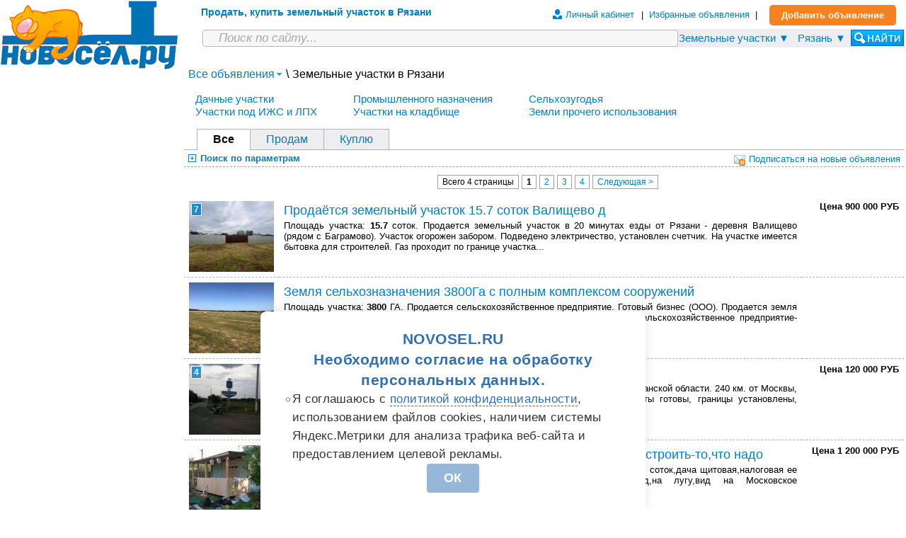

--- FILE ---
content_type: text/html; charset=cp1251
request_url: https://ryazan.novosel.ru/book-zemelnye-uchastki/
body_size: 8723
content:
<!DOCTYPE HTML PUBLIC "-//W3C//DTD HTML 4.01 Frameset//EN" "http://www.w3.org/TR/html4/frameset.dtd"><html lang="ru"><head><link rel="canonical" href="https://ryazan.novosel.ru/book-zemelnye-uchastki/"/><title>Земельные участки в Рязани. Продажа земли ИЖС, купить дачный, садовый участок, под производство, аренда</title><link rel="shortcut icon" href="/favicon.svg"><link rel=stylesheet type="text/css" href="//novosel.ru/st.css?v=25"><script language="JavaScript" src="//novosel.ru/s.js?v=23"></script><meta name="Description" content="Земельный участок, продажа, покупка в Рязани, бесплатные объявления. Продается земля сельхозназначения, ИЖС, ЛПХ, СНТ, купить дачный участок, промназначение."/><meta name="Keywords" content="купить землю под ИЖС Рязань, дачный участок недорого, продам земельный участок, промышленного назначения, земля под жилое строительство, сельхозугодья, продажа земли"/></head><body><div id=view></div><table height=95% width=100%><tr valign=top><td rowspan=2 valign=top width=250><a href=//novosel.ru/><img src=//novosel.ru/logo.png width=250 height=97 title="Новосёл.ру"></a><br><noindex><script>window.yaContextCb=window.yaContextCb||[]</script>
<script src="https://yandex.ru/ads/system/context.js" async></script>
<div id="yandex_rtb_R-A-9589-4"></div>
<script>window.yaContextCb.push(()=>{
  Ya.Context.AdvManager.render({
    renderTo: 'yandex_rtb_R-A-9589-4',
    blockId: 'R-A-9589-4'
  })
})</script></noindex></td><td><table width=100%><tr valign=top><td align=right><table width=100% cellpadding=0 cellspacing=0><tr valign=top><td><h1 class=h1m>Продать, купить земельный участок в Рязани</h1></td><td nowrap><div style="float:right;padding:12px"><a href="/post.php" class=add name=top>Добавить объявление</a></div><div class=upm>| &nbsp;<a href="/note.php">Избранные объявления<span id=ntpc></span></a>&nbsp; |</div><div class=upm><a href="/my.php"><img src="/usr.png" width="13" height="20" hspace="5" style="float:left">Личный кабинет</a></div></td></tr></table><table width=97%><form name=sf><input type=hidden name=cat id=cat value=21><input type=hidden name=plc id=plc value="1382"><tr><td width=90%><input type=text name=src id=src placeholder="Поиск по сайту..." maxlength=200 onkeydown="if(event.keyCode==13)form.submit()"></td><td class=srf><a href=# onclick="tt=1;Tr(1,document.getElementById('cat').value);return false" id=sct>Земельные участки &#9660;</a></td><td class=srf><a href=# onclick="tt=2;Tr(1,document.getElementById('plc').value);return false" id=spl>Рязань &#9660;</a></td><td width=34 bgcolor=eeeef1><a href=# onclick=sf.submit()><img src=//novosel.ru/src.png width=75 height=23 title="Найти"></a></td></tr></table></td></tr><tr height=650><td valign=top class=mt><ul id=ctl><li><a href="/">Все объявления<img src=/ls.png></a><ul><li><a href="/book-kvartiry/">Квартиры</a></li><li><a href="/book-komnaty/">Комнаты</a></li><li><a href="/book-koiko-mesta/">Койко-места</a></li><li><a href="/book-doma-dachi/">Дома, коттеджи, дачи</a></li><li><a href="/book-zemelnye-uchastki/">Земельные участки</a></li><li><a href="/book-garazhi-i-mashinomesta/">Гаражи и машиноместа</a></li><li><a href="/book-kommercheskaya-nedvigimost/">Коммерческая недвижимость</a></li><li><a href="/book-rieltorskie-uslugi/">Риэлторские услуги</a></li><li><a href="/book-vse-dlya-doma/">Всё для дома</a></li><li><a href="/book-stroitelstvo-i-remont/">Строительство и ремонт</a></li><li><a href="/book-prochee-raznoe/">Прочее разное</a></li><li><a href="/book-otdam-darom-primu/">Отдам даром / приму</a></li><li><a href="/book-vashi-otzyvy-o-saite/">Ваши отзывы о сайте</a></li></ul></li><li>\</li><li>Земельные участки в Рязани</li></ul><table class=sctt><tr><td><a href=/book-zemelnye-uchastki/dachnye-uchastki/>Дачные участки</a></td><td><a href=/book-zemelnye-uchastki/promyshlennogo-naznacheniya/>Промышленного назначения</a></td><td><a href=/book-zemelnye-uchastki/selhozugodya/>Сельхозугодья</a></td><tr><td><a href=/book-zemelnye-uchastki/uchastki-pod-izhs-i-lph/>Участки под ИЖС и ЛПХ</a></td><td><a href=/book-zemelnye-uchastki/uchastki-na-kladbische/>Участки на кладбище</a></td><td><a href=/book-zemelnye-uchastki/zemli-prochego-ispolzovaniya/>Земли прочего использования</a></td></table><br><table width=100%><tr><td class=mtl>&nbsp;&nbsp;&nbsp;&nbsp;</td><td class="mtp mts">Все</td><td class=mtp><a href=/book-zemelnye-uchastki/prodam/>Продам</a></td><td class=mtp><a href=/book-zemelnye-uchastki/kuplu/>Куплю</a></td><td width=90% class=mtl></td></tr></table><div style="float:right;padding:5px"><a href=/my.php?sbs=1&add=1&cat=21&plc=1382><img src="/sbs.gif" width="16" height="16" align="absmiddle" hspace="5">Подписаться на новые объявления</a></div><div class=flt id=bl1><a href=# onclick=SBl(1)><img src="/p.gif" width="20" height="14"><b>Поиск по параметрам</b></a></div><div class=flt id=bl2 style="display:none;"><a href=# onclick=SBl(2)><img src="/m.gif" width="20" height="14"><b>Скрыть параметры поиска</b></a><br><table cellpadding=4 class=ftt><tr><td colspan=2><input type=checkbox name=fl1 id=fl1><label for=fl1> Только объявления с фото</label></td><td colspan=2><input type=checkbox name=fl2 id=fl2><label for=fl2> Только частные объявления</label></td><td class=tdr>Цена</td><td nowrap><input type=text size=6 maxlength=8 name=fl3_0 placeholder="от"> <input type=text size=7 maxlength=8 name=fl3_1 placeholder="до"> руб.</td><td colspan=2 class=tdc><input type=submit value="Найти"></td></tr></table></form></div><p class=pc><span class=pl>Всего 4 страницы</span> <span class=pl><b>1</b></span> <a href=/book-zemelnye-uchastki/?page=1 class=pl>2</a> <a href=/book-zemelnye-uchastki/?page=2 class=pl>3</a> <a href=/book-zemelnye-uchastki/?page=3 class=pl>4</a> <a href=/book-zemelnye-uchastki/?page=1 class=pl>Следующая ></a></p><table cellpadding=7 cellspacing=1 width=100% class=ml><tr><td class=tdc><a href=//ryazan.novosel.ru/sovetskiy-raion/prodaetsya-zemelnyi-uchastok-15-7-sotok-valischevo-d-lot5308622.htm?cat=21&mtp=0&plc=1382 target=_blank class="ic" style="background-image:url('/i/95/07/37950771s.jpg')">&nbsp;<b>7</b></a></td><td class=mtx><a href=//ryazan.novosel.ru/sovetskiy-raion/prodaetsya-zemelnyi-uchastok-15-7-sotok-valischevo-d-lot5308622.htm?cat=21&mtp=0&plc=1382 class=sbj target=_blank>Продаётся земельный участок 15.7 соток Валищево д</a><a href=javascript:DI(4,5308622) class="fv" title="В избранное" id=nt5308622></a><br>Площадь участка: <b>15.7</b> соток. Продается земельный участок в 20 минутах езды от Рязани - деревня Валищево (рядом с Баграмово). Участок огорожен забором. Подведено электричество, установлен счетчик. На участке имеется бытовка для строителей. Газ проходит по границе участка...<br></td><td align=right><nobr><b>Цена 900&nbsp;000 РУБ</b></nobr></td></tr><tr><td class=tdc><a href=//ryazan.novosel.ru/zemlya-selhoznaznachenie-3800ga-s-polnym-kompleksom-sooruzheniy-lot5005832.htm?cat=21&mtp=0 target=_blank class="ic" style="background-image:url('/i/26/08/36260840s.jpg')">&nbsp;</a></td><td class=mtx><a href=//ryazan.novosel.ru/zemlya-selhoznaznachenie-3800ga-s-polnym-kompleksom-sooruzheniy-lot5005832.htm?cat=21&mtp=0 class=sbj target=_blank>Земля сельхозназначения 3800Га с полным комплексом сооружений</a><a href=javascript:DI(4,5005832) class="fv" title="В избранное" id=nt5005832></a><br>Площадь участка: <b>3800</b> ГА. Продается сельскохозяйственное предприятие. Готовый бизнес (ООО). Продается земля сельхозназначения с полным комплексом сооружений в Рязанской области. Сельскохозяйственное предприятие- картофель, зерно, животноводство. Площадь земли 3800 Га...<br></td><td></td></tr><tr><td class=tdc><a href=//ryazan.novosel.ru/prodam-zemelnyi-uchastok-v-s-putyatino-ryazanskoi-oblasti-lot1515825.htm?cat=21&mtp=0 target=_blank class="ic" style="background-image:url('/i/95/47/2954716s.jpg')">&nbsp;<b>4</b></a></td><td class=mtx><a href=//ryazan.novosel.ru/prodam-zemelnyi-uchastok-v-s-putyatino-ryazanskoi-oblasti-lot1515825.htm?cat=21&mtp=0 class=sbj target=_blank>Продам земельный участок в с. Путятино Рязанской области</a><a href=javascript:DI(4,1515825) class="fv" title="В избранное" id=nt1515825></a><br>Площадь участка: <b>30</b> соток. Продам земельный участок 30 соток в с.Путятино Рязанской области. 240 км. от Москвы, 100 км. от Рязани, в центре с. Путятино, за больницей, под ИЖС, документы готовы, границы установлены, коммуникации около 500 м.Цена указана за все 30 соток. Торг....<br></td><td align=right><nobr><b>Цена 120&nbsp;000 РУБ</b></nobr></td></tr><tr><td class=tdc><a href=//ryazan.novosel.ru/zheleznodorozhnyi-raion/v-ryazani-sitniki-10-sotok-chernozema-sad-domik-letniy-dom-stroit-to-chto-nado-lot1457322.htm?cat=21&mtp=0&plc=1382 target=_blank class="ic" style="background-image:url('/i/68/39/4683938s.jpg')">&nbsp;</a></td><td class=mtx><a href=//ryazan.novosel.ru/zheleznodorozhnyi-raion/v-ryazani-sitniki-10-sotok-chernozema-sad-domik-letniy-dom-stroit-to-chto-nado-lot1457322.htm?cat=21&mtp=0&plc=1382 class=sbj target=_blank>В рязани,ситники,10 соток чернозёма,сад,домик летний,дом строить-то,что надо</a><a href=javascript:DI(4,1457322) class="fv" title="В избранное" id=nt1457322></a><br>Площадь участка: <b>10</b> соток. Продам сад Ситники,черта в черте города Рязань 10 соток,дача щитовая,налоговая ее сама оформила,как дом 30 кв.м.,экологично,деревня, второй её ряд,на лугу,вид на Московское шоссе,асфальт,ухоженный, УЧАСТОК крайний,добротный красивый дом...<br></td><td align=right><nobr><b>Цена 1&nbsp;200&nbsp;000 РУБ</b></nobr></td></tr><tr><td class=tdc><a href=//ryazan.novosel.ru/sovetskiy-raion/pod-dom-na-vezde-v-rubtsovo-gaz-svet-lot3219662.htm?cat=21&mtp=0&plc=1382 target=_blank class="ic" style="background-image:url('/i/19/05/15190561s.jpg')">&nbsp;<b>8</b></a></td><td class=mtx><a href=//ryazan.novosel.ru/sovetskiy-raion/pod-dom-na-vezde-v-rubtsovo-gaz-svet-lot3219662.htm?cat=21&mtp=0&plc=1382 class=sbj target=_blank>Под дом на въезде в Рубцово, газ, свет</a><a href=javascript:DI(4,3219662) class="fv" title="В избранное" id=nt3219662></a><br>Площадь участка: <b>15</b> соток. Участок 30Х50, с деревьями, соседи, хороший подъезд, близко р. Ока, лес. Можно в рассрочку. Торг! Свет-по госпрограмме-уже подведен, газ-уже подведён по границе, вода-артскважина рядом. Первые дома уже с газом и светом. Можем построить в рассрочку...<br></td><td align=right><nobr><b>Цена 495&nbsp;000 РУБ</b></nobr></td></tr><tr><td class=tdc><a href=//ryazan.novosel.ru/zemelnyi-uchastok-v-rubtsovo-7-km-ot-ryazani-lot3243016.htm?cat=21&mtp=0 target=_blank class="ic" style="background-image:url('/i/61/81/20618185s.jpg')">&nbsp;<b>3</b></a></td><td class=mtx><a href=//ryazan.novosel.ru/zemelnyi-uchastok-v-rubtsovo-7-km-ot-ryazani-lot3243016.htm?cat=21&mtp=0 class=sbj target=_blank>Земельный участок в Рубцово.7 км от Рязани</a><a href=javascript:DI(4,3243016) class="fv" title="В избранное" id=nt3243016></a><br>Площадь участка: <b>15</b> соток. Участок 30Х50,с деревьями,соседи,хороший подъезд,близко р.Ока,лес.Можно в рассрочку.Торг.Свет-по госпрограмме-уже подведен,газ-уже подведён по границе,вода-арт скважина рядом.Первые дома уже с газом и светом.Можем построить в рассрочку...<br></td><td align=right><nobr><b>Цена 530&nbsp;000 РУБ</b></nobr></td></tr><tr><td class=tdc><a href=//ryazan.novosel.ru/prodam-dachnyi-uchastok-14-28-sot-v-ryazanskoi-obl-lot4244518.htm?cat=21&mtp=0 target=_blank class="ic" style="background-image:url('/i/10/49/28104970s.jpg')">&nbsp;<b>4</b></a></td><td class=mtx><a href=//ryazan.novosel.ru/prodam-dachnyi-uchastok-14-28-sot-v-ryazanskoi-obl-lot4244518.htm?cat=21&mtp=0 class=sbj target=_blank>Продам дачный участок 14,28 сот. в Рязанской обл.</a><a href=javascript:DI(4,4244518) class="fv" title="В избранное" id=nt4244518></a><br>Площадь участка: <b>14.28</b> соток. Продам земельный участок, категория сельхозназначения, общей площадью 14,28 сотки. Участок находится по адресу: Рязанская область, Рязанский район, с. Александрово, в 10 км от областного центра...<br></td><td></td></tr><tr><td class=tdc><a href=//ryazan.novosel.ru/uchastok-10-sotok-pod-dom-v-ryazani-po-ulitse-roscha-lot2852984.htm?cat=21&mtp=0 target=_blank class="ic" style="background-image:url('/i/47/35/12473590s.jpg')">&nbsp;<b>7</b></a></td><td class=mtx><a href=//ryazan.novosel.ru/uchastok-10-sotok-pod-dom-v-ryazani-po-ulitse-roscha-lot2852984.htm?cat=21&mtp=0 class=sbj target=_blank>Участок 10 соток под дом в Рязани по улице Роща.</a><a href=javascript:DI(4,2852984) class="fv" title="В избранное" id=nt2852984></a><br>Площадь участка: <b>10</b> соток. Участок 10 соток под строительство дома в Рязани,Д-В,по улице Роща.Все разрешения на строительство и коммуникации имеются.Подъезд в щебне,хорошие соседи.Торг.Ипотека и мат капитал.Рассрочка строительства...<br></td><td align=right><nobr><b>Цена 715&nbsp;000 РУБ</b></nobr></td></tr><tr><td class=tdc><a href=//ryazan.novosel.ru/zemelnyi-uchastok-gorod-ryazan-ul-golenchinskaya-lot3617737.htm?cat=21&mtp=0 target=_blank class="ic" style="background-image:url('/i/58/15/20581576s.jpg')">&nbsp;<b>2</b></a></td><td class=mtx><a href=//ryazan.novosel.ru/zemelnyi-uchastok-gorod-ryazan-ul-golenchinskaya-lot3617737.htm?cat=21&mtp=0 class=sbj target=_blank>Земельный участок, город рязань, ул. Голенчинская</a><a href=javascript:DI(4,3617737) class="fv" title="В избранное" id=nt3617737></a><br>Площадь участка: <b>10</b> соток. Земельный участок, город рязань, ул. Голенчинская, 10 соток (возможно частями приобретение), земли населенных пунктов, ижс, отличный подъезд, среди домов, все коммуникации на участке, отличное расположение с выходом участка на озеро, 3 млн. 500 т.р...<br></td><td align=right><nobr><b>Цена 3&nbsp;500&nbsp;000 РУБ</b></nobr></td></tr><tr><td class=tdc><a href=//ryazan.novosel.ru/zemelnyi-uchastok-ploschadu-127-sot-12-7-ga-v-tsentre-goroda-ryazani-na-ulitse-chk-lot3385030.htm?cat=21&mtp=0 target=_blank class="ic" style="background-image:url('/i/01/18/17011828s.jpg')">&nbsp;<b>4</b></a></td><td class=mtx><a href=//ryazan.novosel.ru/zemelnyi-uchastok-ploschadu-127-sot-12-7-ga-v-tsentre-goroda-ryazani-na-ulitse-chk-lot3385030.htm?cat=21&mtp=0 class=sbj target=_blank>Земельный участок площадью 127 сот (12,7 Га) в центре города Рязани на улице Чк</a><a href=javascript:DI(4,3385030) class="fv" title="В избранное" id=nt3385030></a><br>Площадь участка: <b>12.7</b> ГА. Земельный участок площадью 127 сот (12,7 Га) в центре города Рязани на улице Чкалова. РАЙОН КОНДИТЕРСКОЙ ФАБРИКИ «КРАСНЫЙ ОКТЯБРЬ». Категория земель: земли населенных пунктов. Все здания расположенные на земельном участке подлежат реконструкции или...<br></td><td align=right><nobr><b>Цена 50&nbsp;000&nbsp;000 РУБ</b></nobr></td></tr><tr><td class=tdc><a href=//ryazan.novosel.ru/zemelnyi-uchastok-vdol-trassy-m5-lot2676535.htm?cat=21&mtp=0 target=_blank class="ic" style="background-image:url('/i/11/36/10113630s.jpg')">&nbsp;<b>2</b></a></td><td class=mtx><a href=//ryazan.novosel.ru/zemelnyi-uchastok-vdol-trassy-m5-lot2676535.htm?cat=21&mtp=0 class=sbj target=_blank>Земельный участок вдоль трассы М5</a><a href=javascript:DI(4,2676535) class="fv" title="В избранное" id=nt2676535></a><br>Площадь участка: <b>6.3</b> ГА. Продам земельный участок, с отличным расположением вдоль трассы м5, Возможно строительство грузового терминала, гостиничного комплекса, АЗС, кафе и т.д....<br></td><td align=right><nobr><b>Цена 1&nbsp;500&nbsp;000 РУБ</b></nobr></td></tr><tr><td class=tdc><a href=//ryazan.novosel.ru/prodam-uchastok-pod-zapravku-kafe-i-t-d-lot2336487.htm?cat=21&mtp=0 target=_blank class="ic" style="background-image:url('/i/40/83/7408357s.jpg')">&nbsp;<b>5</b></a></td><td class=mtx><a href=//ryazan.novosel.ru/prodam-uchastok-pod-zapravku-kafe-i-t-d-lot2336487.htm?cat=21&mtp=0 class=sbj target=_blank>Продам участок под заправку , кафе , и т.д</a><a href=javascript:DI(4,2336487) class="fv" title="В избранное" id=nt2336487></a><br>Площадь участка: <b>0.24</b> ГА. Продам участок от собственника 0,24 га ( 24 сотки ) у окружной дороги у Михайловского поста гаи в сторону Самары возле реки " Павловка " под кафе , заправку и т.д участок квадратный , природный газ вдоль участка , электричество есть , не переведён ...<br></td><td align=right><nobr><b>Цена 6&nbsp;900&nbsp;000 РУБ</b></nobr></td></tr><tr><td class=tdc>&nbsp;</td><td class=mtx><a href=//ryazan.novosel.ru/zemelnyi-uchastok-g-ryazan-raion-neftezavoda-lot2862731.htm?cat=21&mtp=0 class=sbj target=_blank>Земельный участок г.Рязань, район Нефтезавода</a><a href=javascript:DI(4,2862731) class="fv" title="В избранное" id=nt2862731></a><br>Площадь участка: <b>14</b> ГА. Земельный участок г.Рязань, район Нефтезавода, 14 Га(собственность), категория - земли поселений, разрешенное использование - коммерческое строительство, 18 млн.р. торг...<br></td><td align=right><nobr><b>Цена 18&nbsp;000&nbsp;000 РУБ</b></nobr></td></tr><tr><td class=tdc><a href=//ryazan.novosel.ru/prodaetsya-zemlya-selskohozyaistvennogo-naznacheniya-143-ga-lot2587660.htm?cat=21&mtp=0 target=_blank class="ic" style="background-image:url('/i/59/72/9597297s.jpg')">&nbsp;</a></td><td class=mtx><a href=//ryazan.novosel.ru/prodaetsya-zemlya-selskohozyaistvennogo-naznacheniya-143-ga-lot2587660.htm?cat=21&mtp=0 class=sbj target=_blank>Продается земля сельскохозяйственного назначения (143 Га)</a><a href=javascript:DI(4,2587660) class="fv" title="В избранное" id=nt2587660></a><br>Площадь участка: <b>143</b> ГА. Продается земля сельскохозяйственного назначения (143 Га) по адресу: Рязанская обл., Кораблинский район, село Бестужево, Новорязанское ш., 260 км. от МКАД. Бывший колхоз Красный Октябрь...<br></td><td align=right><nobr><b>Цена 7&nbsp;150&nbsp;000 РУБ</b></nobr></td></tr><tr><td class=tdc>&nbsp;</td><td class=mtx><a href=//ryazan.novosel.ru/prodam-zemelnyi-uchastok-lot1037651.htm?cat=21&mtp=0 class=sbj target=_blank>Продам земельный участок</a><a href=javascript:DI(4,1037651) class="fv" title="В избранное" id=nt1037651></a><br>Земельный участок, Спасский район, село Агломазово, 45га, коммуникации на участке. от собственника. Цена договорная....<br></td><td></td></tr><tr><td class=tdc>&nbsp;</td><td class=mtx><a href=//ryazan.novosel.ru/zemelnyi-uchastok-tsentr-ul-bogolubova-lot2439580.htm?cat=21&mtp=0 class=sbj target=_blank>Земельный участок, центр, ул. боголюбова</a><a href=javascript:DI(4,2439580) class="fv" title="В избранное" id=nt2439580></a><br>Площадь участка: <b>18</b> соток. Земельный участок, центр, ул. боголюбова, земельный участок 18 соток в собственности, на участке жилой дом зарегистрированный, возможно увеличение участка, центральная канализация, водопровод центральный, газ, газ, парковка большая, асфальт...<br></td><td align=right><nobr><b>Цена 8&nbsp;000&nbsp;000 РУБ</b></nobr></td></tr><tr><td class=tdc><a href=//ryazan.novosel.ru/predlagau-zemli-promnaznacheniya-lot1912484.htm?cat=21&mtp=0 target=_blank class="ic" style="background-image:url('/i/68/91/4689105s.jpg')">&nbsp;<b>2</b></a></td><td class=mtx><a href=//ryazan.novosel.ru/predlagau-zemli-promnaznacheniya-lot1912484.htm?cat=21&mtp=0 class=sbj target=_blank>Предлагаю земли промназначения</a><a href=javascript:DI(4,1912484) class="fv" title="В избранное" id=nt1912484></a><br>Площадь участка: <b>18.5</b> ГА. Продам участок 18,5 га, земли промназначения, 5 км до города Рязани. Продаются земельные участки площадью 0,5-18,5 га на территории комплекса промышленной застройки в 5 км от г. Рязани в сторону Москвы. От Москвы 160 км. В 100 метрах от трассы М5...<br></td><td align=right><nobr><b>Цена 3&nbsp;000&nbsp;000 РУБ</b></nobr></td></tr><tr><td class=tdc><a href=//ryazan.novosel.ru/uchastok-zemli-na-prodazhu-u-morya-lot771617.htm?cat=21&mtp=0 target=_blank class="ic" style="background-image:url('/i/53/97/3539760s.jpg')">&nbsp;<b>2</b></a></td><td class=mtx><a href=//ryazan.novosel.ru/uchastok-zemli-na-prodazhu-u-morya-lot771617.htm?cat=21&mtp=0 class=sbj target=_blank>Участок земли на продажу у моря</a><a href=javascript:DI(4,771617) class="fv" title="В избранное" id=nt771617></a><br>Площадь участка: <b>6</b> соток. Продаю участок земли – 6 соток п.Джубга 120 м. от трассы М-4, рядом магазин «Магнит» 800 м. до моря Участок прямоугольной формы по фасаду 23 м. Сзади участка возможно увеличение площади. Недалеко от церкви (200м.) Все коммуникации рядом...<br></td><td align=right><nobr><b>Цена 2&nbsp;200&nbsp;000 РУБ</b></nobr></td></tr><tr><td class=tdc><a href=//ryazan.novosel.ru/zemelnyi-uchastok-s-fundamentom-v-tsentre-goroda-lot755262.htm?cat=21&mtp=0 target=_blank class="ic" style="background-image:url('/i/11/40/1114036s.jpg')">&nbsp;</a></td><td class=mtx><a href=//ryazan.novosel.ru/zemelnyi-uchastok-s-fundamentom-v-tsentre-goroda-lot755262.htm?cat=21&mtp=0 class=sbj target=_blank>Земельный участок с фундаментом в центре города</a><a href=javascript:DI(4,755262) class="fv" title="В избранное" id=nt755262></a><br>Площадь участка: <b>4</b> соток. Земельный участок центре г. Михайлова 33 км. от ПГТ Серебряные пруды МО, 60км. от г. Рязань с цокольным этажом и отдельно стоящими подвальными помещениями (над ними гараж и сарай из блоков). Площадь участка 476 кв. м. Фундамент 8*12...<br></td><td align=right><nobr><b>Цена 700&nbsp;000 РУБ</b></nobr></td></tr><tr><td class=tdc><a href=//ryazan.novosel.ru/8-sotok-sadovodcheskoe-tovarischestvo-v-sergeevke-lot1232741.htm?cat=21&mtp=0 target=_blank class="ic" style="background-image:url('/i/15/32/2153224s.jpg')">&nbsp;<b>3</b></a></td><td class=mtx><a href=//ryazan.novosel.ru/8-sotok-sadovodcheskoe-tovarischestvo-v-sergeevke-lot1232741.htm?cat=21&mtp=0 class=sbj target=_blank>8 соток садоводческое товарищество в Сергеевке</a><a href=javascript:DI(4,1232741) class="fv" title="В избранное" id=nt1232741></a><br>Площадь участка: <b>8</b> соток. Продам участок в СНТ рядом с Сергеевкой размер 20 на 40. Земли сельхозназначения, врода сезонная. Плюсы участка: близость к центру (15 минут на машине по трассе), наличие общественного транспорта и остановки, земля-чернозем...<br></td><td align=right><nobr><b>Цена 93&nbsp;000 РУБ</b></nobr></td></tr></table><p class=pc><span class=pl>Всего 4 страницы</span> <span class=pl><b>1</b></span> <a href=/book-zemelnye-uchastki/?page=1 class=pl>2</a> <a href=/book-zemelnye-uchastki/?page=2 class=pl>3</a> <a href=/book-zemelnye-uchastki/?page=3 class=pl>4</a> <a href=/book-zemelnye-uchastki/?page=1 class=pl>Следующая ></a></p><noindex><table align=center><tr><td><div id="yandex_rtb_R-A-9589-10" style="max-height:300px"></div>
<script>window.yaContextCb.push(()=>{
  Ya.Context.AdvManager.render({
    renderTo: 'yandex_rtb_R-A-9589-10',
    blockId: 'R-A-9589-10'
  })
})</script></td></tr></table></noindex></td></tr></table></td></tr></table><noindex><table width=100% cellpadding=5><tr><td width=230 nowrap><a href="//vse.doski.ru/?id=3713" target=_blank><img src="//vse.doski.ru/top.gif?id=3713" width=88 height=31 border=0 alt="Рейтинг Досок Объявлений"></a> <a href="https://top.novosel.ru" target=_blank><img src="https://top.novosel.ru/top.gif?col=4" width=88 height=31 border=0 alt="Каталог Популярных Сайтов"></a><script type="text/javascript"> (function (d, w, c) { (w[c] = w[c] || []).push(function() { try { w.yaCounter43983434 = new Ya.Metrika({ id:43983434, clickmap:true, trackLinks:true, accurateTrackBounce:true }); } catch(e) { } }); var n = d.getElementsByTagName("script")[0], s = d.createElement("script"), f = function () { n.parentNode.insertBefore(s, n); }; s.type = "text/javascript"; s.async = true; s.src = "https://mc.yandex.ru/metrika/watch.js"; if (w.opera == "[object Opera]") { d.addEventListener("DOMContentLoaded", f, false); } else { f(); } })(document, window, "yandex_metrika_callbacks"); </script> <noscript><div><img src="https://mc.yandex.ru/watch/43983434" style="position:absolute; left:-9999px;" alt="" /></div></noscript></td><td align=center class=ssm>Пользование сервисами сайта, в том числе подача объявлений, означает принятие условий <a href="//novosel.ru/agreement.php">пользовательского соглашения</a>.<br>&copy; 2026 Новосёл.ру</td><td width=200 align=right><a href=/mail.php><img src=//novosel.ru/mail.gif width=50 height=34 hspace=23></a><a href=# id=tpm>&nbsp;</a></td></tr></table></noindex><style>.cookie-popup {
position: fixed;
bottom: 0;
left: 50%;
transform: translateX(-50%);
max-width: 480px;
width: 100%;
background: #ffffff;
padding: 1.25rem 1rem;
box-shadow: 0 -4px 16px rgba(0, 0, 0, 0.1);
border-top-left-radius: 8px;
border-top-right-radius: 8px;
display: flex;
flex-direction: column;
gap: 0.75rem;
font-family: "Segoe UI", Roboto, Arial, sans-serif;
z-index: 10000;
animation: slideUp 0.3s ease-out;
}
@keyframes slideUp {
from { transform: translate(-50%, 100%); opacity: 0; }
to   { transform: translate(-50%, 0);      opacity: 1; }
}
.cookie-popup__header {
font-size: 1rem;
font-weight: 600;
color: #2F70B2;
line-height: 1.4;
text-align: center;
}
h1.--usersogl
{
margin-top: 40px !important;
}
}

.cookie-popup__header strong {
font-size: 2rem;
}
.cookie-popup__label {
display: flex;
align-items: flex-start;
gap: 0.5rem;
}

.cookie-popup__label input[type="checkbox"] {
width: 1.2em;
height: 1.2em;
margin-top: 0.2em;
accent-color: #2F70B2;
cursor: pointer;
}

.cookie-popup__text {
color: #333333;
font-size: 0.9rem;
line-height: 1.5;
}

.cookie-popup__text a {
color: #2F70B2;
text-decoration: none;
border-bottom: 1px dashed #2F70B2;
transition: border-color 0.2s;
}

.cookie-popup__text a:hover {
border-bottom-color: transparent;
}
.cookie-popup__button {
align-self: flex-end;
background-color: #2F70B2;
color: #ffffff;
border: none;
padding: 0.5rem 1.25rem;
font-size: 0.9rem;
font-weight: 600;
text-transform: uppercase;
border-radius: 4px;
cursor: pointer;
opacity: 0.5;
transition: background-color 0.2s, opacity 0.2s, transform 0.1s;
}

.cookie-popup__button:enabled {
opacity: 1;
}

.cookie-popup__button:hover:enabled {
background-color: #27619a;
}

.cookie-popup__button:active:enabled {
transform: scale(0.98);
}

.cookie-popup__button:disabled {
cursor: not-allowed;
}

/* Адаптивность */
@media (min-width: 600px) {
.cookie-popup {
padding: 1.5rem 2rem;
}
.cookie-popup__header {
font-size: 1.1rem;
}
.cookie-popup__text {
font-size: 1rem;
}
.cookie-popup__button {
padding: 0.6rem 1.5rem;
font-size: 1rem;
}
}

/* Заголовок */
.cookie-popup__header {
font-size: 1.2rem;        /* было 1rem ? стало чуть больше */
font-weight: 600;
letter-spacing: 0.5px;    /* небольшое межбуквенное расстояние */
color: #2F70B2;
line-height: 1.4;
text-align: center;
}

/* Текст и чекбокс */
.cookie-popup__text {
color: #333333;
font-size: 1rem;          /* было 0.9rem ? чуть больше */
letter-spacing: 0.3px;    /* чуть шире */
line-height: 1.6;         /* чуть больше высоты строки */
}

/* Кнопка */
.cookie-popup__button {
align-self: center;
background-color: #2F70B2;
color: #ffffff;
border: none;
padding: 0.6rem 1.5rem;
font-size: 1.1rem;        /* было 0.9rem ? увеличили */
font-weight: 600;
text-transform: uppercase;
letter-spacing: 0.6px;    /* шире, для читаемости */
border-radius: 4px;
cursor: pointer;
opacity: 0.5;
transition: background-color 0.2s, opacity 0.2s, transform 0.1s;
}

@media (min-width: 600px) {
.cookie-popup__header {
font-size: 1.3rem;      /* адаптивно чуть больше */
}
.cookie-popup__text {
font-size: 1.05rem;
}
.cookie-popup__button {
font-size: 1.15rem;
}
}
</style>
<div id="ppmsg" class="cookie-popup" role="dialog" aria-live="polite" aria-label="Согласие на обработку персональных данных">
    <div class="cookie-popup__header">
        <strong>NOVOSEL.RU</strong>
    </div>
    <div class="cookie-popup__header">
        Необходимо согласие на обработку персональных данных.
    </div>
    <label class="cookie-popup__label">
        <input type="checkbox" id="cookie-consent-checkbox" onclick="GetObj('ppbtn').disabled=this.checked?0:1">
        <span class="cookie-popup__text">
      Я соглашаюсь с
      <a href="/agreement.php#conf" target="_blank">политикой конфиденциальности</a>,
      использованием файлов cookies, наличием системы Яндекс.Метрики
      для анализа трафика веб-сайта и предоставлением целевой рекламы.
    </span>
    </label>
    <button id="ppbtn" class="cookie-popup__button" disabled onclick="DI(60);return false">ОК</button>
</div>
</body></html>

--- FILE ---
content_type: text/css;charset=cp1251
request_url: https://novosel.ru/st.css?v=25
body_size: 4710
content:
html{width:100%;height:100%}body {width:100%;height:100%;margin:0;padding:0px;font-family:Arial Cyr,Arial,Tahoma;font-size:13px}a{color:#007dc6;text-decoration:none}a:visited{color:#5aa9f5}a:hover{text-decoration:underline}#view{display:none;position:absolute;z-index:100}.bgl{font-size:105%;border-bottom:dashed 1px #007dc6} .bgl:hover{text-decoration:none}.ab{color:#000000;text-decoration:none}.ab:hover{text-decoration:none}h1{font-size:23px;text-indent:10px;c;color:#007bc6}.h1m{font-size:14px;margin:7px 0px 0px 60px;text-align:left}h2{font-size:16px;text-indent:10px;color:#007bc6}h3{font-size:14px;text-indent:10px;color:#007bc6}table{padding:0;border-spacing:0px;border-collapse:collapse}.trc td{text-align:center!important}.trr td{text-align:right!important}.tdl{text-align:left!important} .tdc{text-align:center!important}.tdr{text-align:right!important}p{text-align:justify;text-indent:10px}ul,.mtx{text-align:justify}#spl{padding:5px}.spl{word-break:break-all}input,textarea{border:solid 1px #b3b3b3;border-radius:4px;font-size:17px;max-width:95vw}input[type=submit]{background-color:#ecf6ff;padding:3px 7px 3px 7px}input[type=checkbox],input[type=radio]{border-style:none;border-width:0}.pc{text-align:center}.dpc{text-align:center;display:inline-block}.pb{font-size:16px}.pbc{font-size:17px;color:#007bc6;font-weight:600}.pms{font-size:17px;max-width:90%;padding:30px}img{border:none 0px;vertical-align:middle}.imc{display:block;margin:0 auto}.imf{float:left;border:solid 1px #707070; padding:3px;background-color:#ffffff;margin-right:7px}.ic{position:relative;display:block;width:120px;height:100px;background-position:center;background-repeat:no-repeat;background-size:cover}.iv:after{content:'';display:block;width:18px;height:18px;position:absolute;bottom:7px;left:7px;border-radius:3px;background:url('/iv.png') no-repeat center}.ic b{display:inline-block;border:solid 1px #ffffff;position:absolute;color:#ffffff;left:3px;top:3px;background-color:#007eca;font-size:12px;font-weight:bold;font-style:normal;opacity:0.8;padding:1px 3px 1px 3px}.sbj {font-size:18px;line-height:27px}.fc{font-size:16px;text-align:right;vertical-align:top}.mt {padding:10px 2px 7px 7px}.ftt input{border-radius:3px;font-size:14px}.bb{font-size:17pt;background-color:#ecf6ff;padding:3px}.bgb{border:1px solid #00bb00;background-color:#b3ff7a!important;font-size:17px;padding:7px 27px 7px 27px!important;cursor:pointer;border-radius:7px;}.sgb{border:1px solid #00bb00;background-color:#b3ff7a!important;font-size:15px;padding:6px 15px 6px 15px;cursor:pointer;border-radius:5px;color:#009900!important;font-weight:bold}.cpl{line-height:27px}.cpl label{cursor:pointer; font-size:16px;color:#007bc6}.mdl{border:1px solid #a0a0a0;background-color:#e0ffe0;padding:7px;text-align:center}.ttp{position:relative;display:inline-block!important;text-decoration:none;color:#222;outline:none;font-size:12px}.tip, .ttp span{visibility:hidden;position:absolute;border:2px solid #ccc;background-color:#ddd;background-image:-webkit-linear-gradient(rgba(255,255,255,.5), rgba(255,255,255,0));background-image:-moz-linear-gradient(rgba(255,255,255,.5), rgba(255,255,255,0));background-image:-ms-linear-gradient(rgba(255,255,255,.5), rgba(255,255,255,0));background-image:-o-linear-gradient(rgba(255,255,255,.5), rgba(255,255,255,0));background-image:linear-gradient(rgba(255,255,255,.5), rgba(255,255,255,0));-moz-border-radius:4px;border-radius:4px;border-color:#e1ca82;background-color:#ffffb6}.tip{border:1px solid #a0a0a0;white-space:nowrap;line-height:25px;top:27px;left:25px;z-index:20;padding:7px}.ttp span{bottom:30px;right:-150px;z-index:20;width:300px;margin-left:-127px;padding:10px}.ttp:hover{border:0}.ttp:hover span{visibility:visible;opacity:0.9}.ttp span:before, .ttp span:after{content:"";position:absolute; z-index:1000;bottom:-8px;left:50%;margin-left:-8px;border-top:8px solid #ddd;border-left:8px solid transparent;border-right:8px solid transparent;border-bottom:0;border-top-color:#ffffa6}.ttp span:before{border-top-color:#ccc;bottom:-9px}.t2 span{bottom:230px}.ulb{line-height:23px;font-size:17px;text-indent:10px}.ulb td{vertical-align:top;padding:3px}.ulb img{max-height:45px;margin:3px}.mn{font-size:17px;color:#0071bc;padding:3px;cursor:pointer;border-style:solid;border-width:1px;border-color:#ffffff;white-space:nowrap}.mn a{text-decoration:none}.mn:hover,.mnh{background-color:#eeeef1;border-color:#b3b3b3}.prvm,.nxtm{display:inline-block;text-align:center;font-size:14px;padding:7px;text-decoration:none!important;}.prvm div,.nxtm div{font-size:17px;font-weight:700}.prvm{background:url('/prvm.png') no-repeat left center;padding-left:25px;margin-left:25px}.nxtm{background:url('/nxtm.png') no-repeat right center;padding-right:25px;margin-right:25px}.dl{display:none;margin-left:7px;top:3px;right:3px;opacity:0.7;width:16px;height:16px;background:url('/dl.png') no-repeat}.inl{display:none}.lst{padding:20px}.idx{column-count:3;-moz-column-count:3;-webkit-column-count:3;width:100%;box-sizing:border-box;padding:7px}.idx div{display:inline-block;width:100%;padding:5px 0px 5px 0px}.sgn{float:right}.sgn td{height:22px;text-align:right;white-space:nowrap}.sgv td{height:22px;white-space:nowrap}.sgv input{font-size:14px;height:14px}.err{color:#ff0000;display:block;font-weight:bold}.erl{color:#ff0000;display:inline!important}.red{color:#ff0000}.cat{font-size:15px;padding:7px}.sct{font-size:11pt;padding:7px}.sctt td{padding:1px 35px 1px 16px;font-size:11pt;white-space:nowrap}.nav td{font-size:11pt;padding:5px 0px 5px 0px}.mtp{font-size:12pt;padding:5px 22px 5px 22px;border-style:solid;border-width:1px;border-color:#b3b3b3;background-color:#eeeef1;white-space:nowrap}.mtp:hover{background-color:#ffffff}.mts{font-weight:bold;background-color:#ffffff;border-bottom:#ffffff}.mtl{border-bottom:solid 1px #b3b3b3}.trtb{width:100%;margin-bottom:7px}.trtb td{border-style:solid;border-width:1px;font-size:11px;border-radius:7px 7px 0px 0px;border-color:#b3b3b3;padding:3px 0px 3px 12px}.trtl,.trtr{border-width:0 0 1px 0!important}.trtl{width:10px;padding:0!important}.trts{border-width:1px 1px 0 1px!important;width:120px}.trtp{background-color:#e0e0e0;cursor:pointer;width:120px}.pl {border:1px solid #a0a0a0;padding:2px 6px 2px 6px;font-size:12px;text-decoration:none;background:#ffffff}.pl:hover{color:rgb(256,0,0);text-decoration:underline}.mpl {border:1px solid #a0a0a0;padding:7px 14px 7px 14px;font-size:14px;color:#007bc6;font-weight:bold;text-decoration:none;background:#ffffff}.ml td{border-bottom:dashed 1px #b3b3b3;vertical-align:top}.ml tr:hover td{background-color:#eeeef1}.ml tr:hover .fv,.ml tr:hover .nth{display:inline-block}.nth{display:none;opacity:0.4}.nts{display:inline-block;opacity:1}.nth:hover{opacity:1}.prm{margin:auto}.prm td{font-size:11pt;padding:2px 7px 2px 7px}.reg td{white-space:nowrap}.reg td:hover{background-color:#f0f0f0}.rem{color:#a0a0a0;font-size:12px}.dsc,.dscb{border:1px solid #a0a0a0;padding:7px;background-color:#f0fff0;color:#777777;display:inline-block}.dsc{font-size:11px}.dscb{font-size:16px;font-weight:600}.plc{color:#777777;font-size:14px;padding:5px}#src{width:100%;text-indent:15px}input::-webkit-input-placeholder{color:#a7a7a7;font-style:italic;background:#f7f7f7;text-indent:20px}input:-moz-placeholder{color:#a7a7a7;font-style:italic;background:#f7f7f7;text-indent:20px}input:-ms-input-placeholder{color:#a7a7a7;font-style:italic;background:#f7f7f7;text-indent:20px}.srf{font-size:15px;background-color:#eeeef1;white-space:nowrap}.srf a{padding:5px;text-decoration:none}.add{color:#ffffff!important;border-radius:5px;font-weight:bold;background-color:#f58220;padding:7px 17px 7px 17px}.addm{color:#ffffff!important;border-radius:4px;font-weight:bold;background-color:#f58220;padding:7px;white-space:nowrap;float:right;display:block}.smb{color:#007bc6!important;background-color:#ecf6ff;border:1px solid #a0a0a0;border-radius:4px;padding:3px 7px 3px 7px}.tbt{color:#ffffff!important;font-size:12px;border-radius:5px;font-weight:800;background-color:#007dc6;padding:7px 12px 7px 12px;white-space:nowrap;margin-left:35px;float:right}#tsv{position:absolute}.fix{position:fixed!important;bottom:50px}.mc{font-size:11pt;color:#f58220!important;font-weight:bold;bottom:0}.mi{vertical-align:bottom;padding:0px 2px 2px 0px}.frm{border:1px solid #779bc6;margin:auto;display:block;max-width:650px;background-color:#f0f2f7;border-radius:7px;padding:7px}.fdv{max-width:100vw;padding:2px}.fdv div{padding:3px 1px 3px 1px;max-width:100%;margin:auto}.fdv span{display:block;text-align:center}.fdv input{max-width:96vw}.dd{font-size:12px}.trb{font-weight:600}.trs{font-weight:bold;color:#f58220;font-size:105%}.sm{font-size:12px}.ssm{font-size:10px}.bld{font-weight:bold}.bl{font-weight:bold;color:#007dc6}.b2{font-size:120%!important;}.lnk{border-bottom:1px dashed #007dc6}.lnk:hover{text-decoration:none}.irt{text-align:right}.rlt{position:relative}.drp{position:relative}.drp span{display:none;position:absolute;}.drp:hover span{display:block;top:20px;left:0px}.pln{font-weight:700;font-size:107%;border-bottom:1px dashed #a0a0a0}.drp div{background-color:#f0f0ff;font-size:12px;padding:7px;white-space:nowrap;z-index:999}.flt{border-top:1px solid #ffffff;border-bottom:1px dashed #a0a0a0;padding:3px}.mst{float:right}.mst a{display:inline-block;border:1px solid #779bc6;border-radius:9px;padding:2px 3px 2px 3px;width:200px;margin-bottom:5px}.msg{min-width:640px;background-color:#ffffff;border:1px solid #d0d0ff;padding:10px;outline:5px solid #f7f7f7}.ims{border:1px solid #bf7b01;background-color:#f7f7c0;border-radius:9px;padding:15px;color:#bf7b01;max-width:70%;margin:auto}.prom,.tms{border:1px solid #00c605;background-color:#DAFCD8;border-radius:9px;padding:15px;color:#007700;margin:auto}.prom{text-align:center;font-size:16px}.tms{max-width:70%}.pbt{display:block;border:solid 1px #00b8ff;border-radius:9px;text-align:center;padding:15px;margin:10px;background-color:#d3f7ff}.pbt:hover,.pb2:hover{background-color:#B5F1FF;text-decoration:none}.pb2{display:inline-block;border:solid 1px #00b8ff;border-radius:7px;padding:5px 23px 5px 23px;margin:10px;background-color:#d3f7ff}.ltd{display:inline-block;border:solid 1px #a0a0a0;border-radius:3px;background-color:#f7f7f7;text-align:center!important;color:#707070!important;line-height:22px;width:100%}.ltd:hover{background-color:#e7e7e7;text-decoration:none}.bpr{border:solid 1px #a0a0a0;border-radius:3px;background-color:#f7f7f7;color:#707070!important;margin:7px;padding:7px}.bpr img{max-height:50px;max-width:120px;width:auto;margin:3px 7px 3px 7px}.bpr .ltd{width:auto!important;padding:2px 30px 2px 30px}.sel{font-size:105%;color:#ff2222;background-color:#e0ffe0}.usr{font-size:9px;font-weight:bold;color:#b3b3b3}.upm{padding:11px 5px 0px 5px;float:right;text-align:left;position:relative}.upm:hover .tip{visibility:visible}.rjc{background-color:#ffd0d0;border:1px solid #ff7777;padding:5px}.sft{text-align:center;padding:7px}.sft div{display:inline-block;background:#ffe0e0;color:#a84f07;font-size:14px;border:1px solid #a84f07;border-radius:3px;text-align:center;padding:7px}.sft a{border-bottom:1px dashed;color:#006db6}.mbt{display:block;border:1px solid #007bc6;padding:7px 0px 7px 0px;font-size:14px;line-height:23px;color:#007bc6;font-weight:bold;text-decoration:none;text-align:center;background:ffffff;position:relative;margin:2px}.mbt ul{list-style:none;padding:0;text-indent:15px;font-size:13px;display:none;text-align:left;background-color:#f0f0f0;border:1px solid #d0d0d0;border-bottom:0px;z-index:2;position:absolute;top:23px}.mbt ul a{white-space:nowrap;display:block}.mbt:hover ul{display:block}.mbt ul li{border-top:1px solid #ffffff;border-bottom:1px solid #d0d0d0;width:100%;float:left;white-space:nowrap}.lk{font-weight:500;width:140px;padding:3px 0px 3px 0px;line-height:23px;float:right}.lk ul{top:18px;text-indent:3px}.lk ul li{font-size:11px;line-height:28px}.lk a{color:#006ab4;fon}.mhd{font-size:13px;font-weight:800;margin:3px;text-indent:0px;color:#007bc6;text-align:center}.mprm{width:100%;}.mprm td{vertical-align:top;padding:1px 5px 0px 5px}#bim img{position:absolute;border:1px #ff00ff solid;display:inline-block}.cpn{font-weight:bold;float:left;margin-right:7px}.cpm{font-weight:bold}.prc{font-size:12px;font-weight:800; color:#006da6}.fv{display:none;margin-left:7px;opacity:0.5;width:18px;height:18px;background:url('/fv1.png') no-repeat}.fvt{display:inline-block;opacity:0.5}.fva{display:inline-block;margin-left:7px;width:18px;height:18px;opacity:1;background:url('/fv2.png') no-repeat}#tpm{display:none;position:fixed;right:7px;bottom:10px;width:13px;height:16px;background:url('/top.png') no-repeat;z-index:100}#tpm:hover{text-decoration:none}#fxds{display:none;position:fixed;bottom:10px;right:150px;padding:10px;font-size:18px;font-weight:600;border:1px solid #a84f07;background-color:#ffe4e4;border-radius:5px;color:#a84f07}#ctl{text-indent:5px;padding:1px;margin-left:0px;float:left;width:100%;font-size:15px;list-style:none}#ctl li{font-size:16px;line-height:21px;float:left;position:relative;display:block}#ctl li a{display:block}#ctl li a:hover{background:#f0f0f0}#ctl ul{list-style:none;position:absolute;left:-9999px;opacity:0;-webkit-transition:0.25s linear opacity}#ctl ul li{border-top:1px solid #ffffff;float:none}#ctl ul a{white-space:nowrap;display:block}#ctl li:hover ul{left:-40px;opacity:1;z-index:99}#ctl li:hover a{background:#f0f0f0}#ctl li:hover ul a{-webkit-transition:-webkit-transform 0.075s linear}#ctl li:hover ul li a:hover{background:#fffff4;-moz-transform:scale(1.05);-webkit-transform:scale(1.05)}.yashare-auto-init{background:#f0fff0;border:1px solid #a0d0a0;border-radius:3px;text-align:center;margin-top:10px}#meta{border:1px solid #721727;border-radius:7px;margin:7px;padding:7px;color:#721727;display:inline-block;background-color:#fff5e6;opacity:0.7}.gl{position:relative;width:100%;height:50vh;overflow:hidden}.gl1{max-width:99vw;max-height:70vh;min-height:300px;text-align:center}.gl1 img{max-width:99vw;max-height:70vh}.vfr{width:100%;height:100%;max-width:850px;min-height:450px}#gl3{position:relative;width:300%;margin-left:-100%;will-change:transform;height:50vh}#gl3 div{width:33.33333%;height:100%;display:inline-block;position:absolute;text-align:center;vertical-align:middle!important;}#gl3 div img{max-width:100%;max-height:100%;position:absolute;margin:auto;left:0;top:0;bottom:0;right:0}#gll{left:0}#glc{margin-left:33.3333%;margin-right:33.33333%}#glr{right:0}.gld{background:url('/load.gif') no-repeat center center}#gls{position:relative;width:100%;overflow:hidden;text-align:center;height:90px;margin-top:10px }#gln{position:absolute;white-space:nowrap;left:0}#gln a,.tli{display:inline-block;background-size:cover;background-repeat:no-repeat;background-position:center}#gln a{position:relative;border:2px solid #ffffff;opacity:0.8;width:110px;height:86px}#gln a:hover,.gci{opacity:1!important;border-color:#00b0f0!important}.tli{width:90px;height:60px}.vid:after{content:'';display:block;width:100%;height:100%;position:absolute;top:0px;left:0px;background:url('/vidw.png') no-repeat center;opacity:0.8}.btb{max-width:100vw}.hide{display:none}.block{display:block!important}.cls{display:block;float:right;width:16px;height:16px;background:url('/cls.png')no-repeat;margin-left:20px}.stp{display:block;float:right;width:24px;height:24px;background:url('/stp.gif')no-repeat;margin-left:20px}.seo{display:block;float:right;width:42px;height:45px;background:url('/seo.png')no-repeat;margin-left:20px}.set{display:inline-block;width:16px;height:16px;background:url('/set.png')no-repeat center center;cursor:pointer;opacity:0.5}.set:hover{opacity:1}.sbs{display:block;background:url('/sbs2.png')no-repeat center center;cursor:pointer;opacity:0.4}.sbsa,.sbs:hover{background-color:#e0ffe0;opacity:1}.trd{background:#f0f0f0;padding:10px;border:1px rgb(209, 231, 252) solid;min-width:230px;white-space:nowrap}.trd input[type=checkbox],.trd input[type=checkbox]{margin:0px 7px 0px 7px}.shd,.msg,.trd, .tip, .ttp span{-moz-box-shadow:0 10px 20px rgba(0,0,0,.3), 0 1px 0 rgba(255,255,255,.4) inset;-webkit-box-shadow:0 1px 2px rgba(0,0,0,.3), 0 1px 0 rgba(255,255,255,.5) inset;box-shadow:7px 7px 7px rgba(0,0,0,.3), 0 0 0 rgba(255,255,255,.4) inset;text-shadow:0 1px 0 rgba(255,255,255,.3)}.bln{display:block;padding:7px;border:2px solid #a0a0d0;border-radius:5px;overflow:auto;background-color:#f7f7f7}.bln:hover{background-color:#c7eeff;text-decoration:none} .bln img{float:left;display:block;margin-right:10px}.bln:hover b{text-decoration:underline}.bln u{text-decoration:none;font-weight:700;display:block}#map{width:100%;background-color:#f0f0f0}.mtro{font-size:13px!important;font-family:Helvetica;font-weight:600}.mtro div{display:inline-block;background:url('/mtr.png')no-repeat center center;border-radius:9px;width:17px;height:17px}.mtro span{margin-left:7px;padding-left:18px;font-weight:100;font-size:12px;color:#7a7a7a}.way1{background:url('/wlk.png')no-repeat left}.way2{background:url('/trn.png')no-repeat left}#splt{height:4px;cursor:n-resize;background:url('/spl.png')no-repeat center #f7f7f7;border:1px solid #f5f5f5;position:relative}#splt:hover{background-color:#f0f0f0;border-bottom:1px solid #e0e0e0}.trm{font-size:16px;line-height:33px}.trm span, .trm a{display:inline-block;background-color:#f0f2f7;border:1px solid #007bc6;border-radius:4px;padding:1px 10px 5px 0px;height:23px}.trm span a{border:none;display:block;float:right;width:12px;height:12px;background:url('/del.png')no-repeat;margin-left:0px;margin-right:-15px}.stb tr:hover{background-color:#C3F6C3}.stn:hover{background-color:inherit!important}#agr{text-align:center;font-size:11px;padding:7px 0 7px 0;max-width:100%}@media screen and (max-width:1300px){ .h1m{font-size:14px;margin-left:20px}}@media screen and (max-width:800px){ .h1m{font-size:10px;margin-left:11px}.idx{column-count:2;-moz-column-count:2;-webkit-column-count:2}.nth{display:inline-block;opacity:0.4}.fvt{float:right}}@media screen and (max-width:600px){ .btb tr,.btb td{display:block;max-width:98vw;text-align:center!important}.btb{max-width:98vw}.btb td{padding:2px}.btb tr{padding-top:5px}.frm{padding:3px}.msg{min-width:90vw}#gln a{opacity:1}}@media screen and (max-width:500px){ #fxds{display:none;position:fixed;bottom:10px;right:0px;font-size:15px}.lst{padding:7px}.sbj {font-size:14px;line-height:16px}h1{font-size:14px;margin-bottom:2px;text-align:center} h2{font-size:13px}.fc{font-size:14px}.sgn td{height:20px}.sgv td{height:20px}.sgv input{font-size:12px;height:12px}.bgb{font-size:15px;font-weight:bold;padding:9px 9px 9px 9px!important;white-space:nowrap}.mn{font-size:10px;letter-spacing:0}.erl{font-size:9px}.ulb{line-height:16px;font-size:14px;text-indent:0px}#src{font-size:24px}#srbt{height:32px}.mst{float:none;text-align:center}.tli{width:70px;height:70px}}@media screen and (max-width:370px){ .addm{padding:7px 2px 7px 2px;font-size:12px}.idx{column-count:1;-moz-column-count:1;-webkit-column-count:1}.idx img{height:23px;width:auto}input{border-radius:1px}.frm{padding:0px}.sgb,.bgb{font-size:14px}}@media screen and (max-height:400px){.gl,#gl3{height:70vh}}#ya_adm,#ya_adm2{widht:100%;max-width:99vw}@media only screen and (max-device-width:728px){#yandex_ad{ width:320px; height:190px;}}@media only screen and (min-device-width:729px){#yandex_ad{ width:728px; height:90px;}}